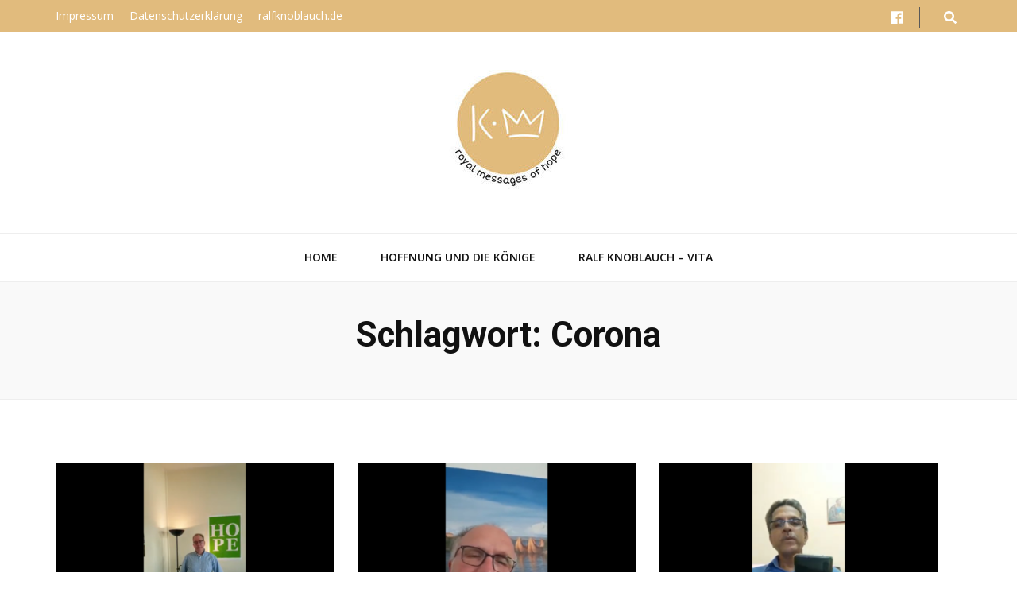

--- FILE ---
content_type: text/html; charset=UTF-8
request_url: https://royalmessagesofhope.de/tag/corona/
body_size: 8355
content:
    <!DOCTYPE html>
    <html lang="de">
    <head itemscope itemtype="http://schema.org/WebSite">

    <meta charset="UTF-8">
    <meta name="viewport" content="width=device-width, initial-scale=1">
    <link rel="profile" href="http://gmpg.org/xfn/11">
    <title>Corona &#8211; royal messages of hope</title>
<link rel='dns-prefetch' href='//fonts.googleapis.com' />
<link rel='dns-prefetch' href='//s.w.org' />
<link rel="alternate" type="application/rss+xml" title="royal messages of hope &raquo; Feed" href="https://royalmessagesofhope.de/feed/" />
<link rel="alternate" type="application/rss+xml" title="royal messages of hope &raquo; Kommentar-Feed" href="https://royalmessagesofhope.de/comments/feed/" />
<link rel="alternate" type="application/rss+xml" title="royal messages of hope &raquo; Schlagwort-Feed zu Corona" href="https://royalmessagesofhope.de/tag/corona/feed/" />
		<script type="text/javascript">
			window._wpemojiSettings = {"baseUrl":"https:\/\/s.w.org\/images\/core\/emoji\/13.0.1\/72x72\/","ext":".png","svgUrl":"https:\/\/s.w.org\/images\/core\/emoji\/13.0.1\/svg\/","svgExt":".svg","source":{"concatemoji":"https:\/\/royalmessagesofhope.de\/wp-includes\/js\/wp-emoji-release.min.js?ver=5.6.16"}};
			!function(e,a,t){var n,r,o,i=a.createElement("canvas"),p=i.getContext&&i.getContext("2d");function s(e,t){var a=String.fromCharCode;p.clearRect(0,0,i.width,i.height),p.fillText(a.apply(this,e),0,0);e=i.toDataURL();return p.clearRect(0,0,i.width,i.height),p.fillText(a.apply(this,t),0,0),e===i.toDataURL()}function c(e){var t=a.createElement("script");t.src=e,t.defer=t.type="text/javascript",a.getElementsByTagName("head")[0].appendChild(t)}for(o=Array("flag","emoji"),t.supports={everything:!0,everythingExceptFlag:!0},r=0;r<o.length;r++)t.supports[o[r]]=function(e){if(!p||!p.fillText)return!1;switch(p.textBaseline="top",p.font="600 32px Arial",e){case"flag":return s([127987,65039,8205,9895,65039],[127987,65039,8203,9895,65039])?!1:!s([55356,56826,55356,56819],[55356,56826,8203,55356,56819])&&!s([55356,57332,56128,56423,56128,56418,56128,56421,56128,56430,56128,56423,56128,56447],[55356,57332,8203,56128,56423,8203,56128,56418,8203,56128,56421,8203,56128,56430,8203,56128,56423,8203,56128,56447]);case"emoji":return!s([55357,56424,8205,55356,57212],[55357,56424,8203,55356,57212])}return!1}(o[r]),t.supports.everything=t.supports.everything&&t.supports[o[r]],"flag"!==o[r]&&(t.supports.everythingExceptFlag=t.supports.everythingExceptFlag&&t.supports[o[r]]);t.supports.everythingExceptFlag=t.supports.everythingExceptFlag&&!t.supports.flag,t.DOMReady=!1,t.readyCallback=function(){t.DOMReady=!0},t.supports.everything||(n=function(){t.readyCallback()},a.addEventListener?(a.addEventListener("DOMContentLoaded",n,!1),e.addEventListener("load",n,!1)):(e.attachEvent("onload",n),a.attachEvent("onreadystatechange",function(){"complete"===a.readyState&&t.readyCallback()})),(n=t.source||{}).concatemoji?c(n.concatemoji):n.wpemoji&&n.twemoji&&(c(n.twemoji),c(n.wpemoji)))}(window,document,window._wpemojiSettings);
		</script>
		<style type="text/css">
img.wp-smiley,
img.emoji {
	display: inline !important;
	border: none !important;
	box-shadow: none !important;
	height: 1em !important;
	width: 1em !important;
	margin: 0 .07em !important;
	vertical-align: -0.1em !important;
	background: none !important;
	padding: 0 !important;
}
</style>
	<link rel='stylesheet' id='wp-block-library-css'  href='https://royalmessagesofhope.de/wp-includes/css/dist/block-library/style.min.css?ver=5.6.16' type='text/css' media='all' />
<link rel='stylesheet' id='blossomthemes-toolkit-css'  href='https://royalmessagesofhope.de/wp-content/plugins/blossomthemes-toolkit/public/css/blossomthemes-toolkit-public.min.css?ver=2.1.6' type='text/css' media='all' />
<link rel='stylesheet' id='animate-css'  href='https://royalmessagesofhope.de/wp-content/themes/blossom-feminine/css/animate.min.css?ver=3.5.2' type='text/css' media='all' />
<link rel='stylesheet' id='blossom-feminine-style-css'  href='https://royalmessagesofhope.de/wp-content/themes/blossom-feminine/style.css?ver=5.6.16' type='text/css' media='all' />
<link rel='stylesheet' id='blossom-diva-css'  href='https://royalmessagesofhope.de/wp-content/themes/blossom-diva/style.css?ver=1.0.5' type='text/css' media='all' />
<link rel='stylesheet' id='owl-carousel-css'  href='https://royalmessagesofhope.de/wp-content/themes/blossom-feminine/css/owl.carousel.min.css?ver=2.2.1' type='text/css' media='all' />
<link rel='stylesheet' id='blossom-feminine-google-fonts-css'  href='https://fonts.googleapis.com/css?family=Open+Sans%3A300%2C300italic%2Cregular%2Citalic%2C600%2C600italic%2C700%2C700italic%2C800%2C800italic%7CRoboto%3A100%2C100italic%2C300%2C300italic%2Cregular%2Citalic%2C500%2C500italic%2C700%2C700italic%2C900%2C900italic%7CRoboto+Condensed%3Aregular' type='text/css' media='all' />
<script type='text/javascript' src='https://royalmessagesofhope.de/wp-includes/js/jquery/jquery.min.js?ver=3.5.1' id='jquery-core-js'></script>
<script type='text/javascript' src='https://royalmessagesofhope.de/wp-includes/js/jquery/jquery-migrate.min.js?ver=3.3.2' id='jquery-migrate-js'></script>
<link rel="https://api.w.org/" href="https://royalmessagesofhope.de/wp-json/" /><link rel="alternate" type="application/json" href="https://royalmessagesofhope.de/wp-json/wp/v2/tags/8" /><link rel="EditURI" type="application/rsd+xml" title="RSD" href="https://royalmessagesofhope.de/xmlrpc.php?rsd" />
<link rel="wlwmanifest" type="application/wlwmanifest+xml" href="https://royalmessagesofhope.de/wp-includes/wlwmanifest.xml" /> 
<meta name="generator" content="WordPress 5.6.16" />
		<!-- Custom Logo: hide header text -->
		<style id="custom-logo-css" type="text/css">
			.site-title, .site-description {
				position: absolute;
				clip: rect(1px, 1px, 1px, 1px);
			}
		</style>
		<style type="text/css">.recentcomments a{display:inline !important;padding:0 !important;margin:0 !important;}</style><link rel="icon" href="https://royalmessagesofhope.de/wp-content/uploads/2020/03/cropped-IMG-20200327-WA0000-32x32.jpg" sizes="32x32" />
<link rel="icon" href="https://royalmessagesofhope.de/wp-content/uploads/2020/03/cropped-IMG-20200327-WA0000-192x192.jpg" sizes="192x192" />
<link rel="apple-touch-icon" href="https://royalmessagesofhope.de/wp-content/uploads/2020/03/cropped-IMG-20200327-WA0000-180x180.jpg" />
<meta name="msapplication-TileImage" content="https://royalmessagesofhope.de/wp-content/uploads/2020/03/cropped-IMG-20200327-WA0000-270x270.jpg" />
<style type='text/css' media='all'>     
    .content-newsletter .blossomthemes-email-newsletter-wrapper.bg-img:after,
    .widget_blossomthemes_email_newsletter_widget .blossomthemes-email-newsletter-wrapper:after{
        background: rgba(225, 187, 125, 0.8);    }
    
    /* primary color */
    a{
    	color: #e1bb7d;
    }
    
    a:hover,
    a:focus{
    	color: #e1bb7d;
    }

    .secondary-nav ul li a:hover,
    .secondary-nav ul li a:focus,
    .secondary-nav ul li:hover > a,
    .secondary-nav ul li:focus > a,
    .secondary-nav .current_page_item > a,
    .secondary-nav .current-menu-item > a,
    .secondary-nav .current_page_ancestor > a,
    .secondary-nav .current-menu-ancestor > a,
    .header-t .social-networks li a:hover,
    .header-t .social-networks li a:focus,
    .main-navigation ul li a:hover,
    .main-navigation ul li a:focus,
    .main-navigation ul li:hover > a,
    .main-navigation ul li:focus > a,
    .main-navigation .current_page_item > a,
    .main-navigation .current-menu-item > a,
    .main-navigation .current_page_ancestor > a,
    .main-navigation .current-menu-ancestor > a,
    .banner .banner-text .title a:hover,
    .banner .banner-text .title a:focus,
    #primary .post .text-holder .entry-header .entry-title a:hover,
    #primary .post .text-holder .entry-header .entry-title a:focus,
    .widget ul li a:hover,
    .widget ul li a:focus,
    .site-footer .widget ul li a:hover,
    .site-footer .widget ul li a:focus,
    #crumbs a:hover,
    #crumbs a:focus,
    .related-post .post .text-holder .cat-links a:hover,
    .related-post .post .text-holder .cat-links a:focus,
    .related-post .post .text-holder .entry-title a:hover,
    .related-post .post .text-holder .entry-title a:focus,
    .comments-area .comment-body .comment-metadata a:hover,
    .comments-area .comment-body .comment-metadata a:focus,
    .search #primary .search-post .text-holder .entry-header .entry-title a:hover,
    .search #primary .search-post .text-holder .entry-header .entry-title a:focus,
    .site-title a:hover,
    .site-title a:focus,
    .widget_bttk_popular_post ul li .entry-header .entry-meta a:hover,
    .widget_bttk_popular_post ul li .entry-header .entry-meta a:focus,
    .widget_bttk_pro_recent_post ul li .entry-header .entry-meta a:hover,
    .widget_bttk_pro_recent_post ul li .entry-header .entry-meta a:focus,
    .widget_bttk_popular_post .style-two li .entry-header .cat-links a,
    .widget_bttk_pro_recent_post .style-two li .entry-header .cat-links a,
    .widget_bttk_popular_post .style-three li .entry-header .cat-links a,
    .widget_bttk_pro_recent_post .style-three li .entry-header .cat-links a,
    .widget_bttk_posts_category_slider_widget .carousel-title .title a:hover,
    .widget_bttk_posts_category_slider_widget .carousel-title .title a:focus,
    .site-footer .widget_bttk_posts_category_slider_widget .carousel-title .title a:hover,
    .site-footer .widget_bttk_posts_category_slider_widget .carousel-title .title a:focus,
    .portfolio-sorting .button:hover,
    .portfolio-sorting .button:focus,
    .portfolio-sorting .button.is-checked,
    .portfolio-item .portfolio-img-title a:hover,
    .portfolio-item .portfolio-img-title a:focus,
    .portfolio-item .portfolio-cat a:hover,
    .portfolio-item .portfolio-cat a:focus,
    .entry-header .portfolio-cat a:hover,
    .entry-header .portfolio-cat a:focus,
    .header-layout-two .header-b .social-networks li a:hover, 
    .header-layout-two .header-b .social-networks li a:focus,
    #primary .post .text-holder .entry-header .cat-links a,
    #primary .post .text-holder .entry-footer .btn-readmore,
    .widget_bttk_popular_post .style-two li .entry-header .cat-links a, .widget_bttk_pro_recent_post .style-two li .entry-header .cat-links a, .widget_bttk_popular_post .style-three li .entry-header .cat-links a, .widget_bttk_pro_recent_post .style-three li .entry-header .cat-links a, .widget_bttk_posts_category_slider_widget .carousel-title .cat-links a{
        color: #e1bb7d;
    }

    .category-section .col:hover .img-holder .text-holder,
    .pagination a{
        border-color: #e1bb7d;
    }

    .category-section .col:hover .img-holder .text-holder span,
    .pagination a:hover,
    .pagination a:focus,
    .widget_calendar caption,
    .widget_calendar table tbody td a,
    .widget_tag_cloud .tagcloud a:hover,
    .widget_tag_cloud .tagcloud a:focus,
    #blossom-top,
    .single #primary .post .entry-footer .tags a:hover,
    .single #primary .post .entry-footer .tags a:focus,
    .error-holder .page-content a:hover,
    .error-holder .page-content a:focus,
    .widget_bttk_author_bio .readmore:hover,
    .widget_bttk_author_bio .readmore:focus,
    .widget_bttk_social_links ul li a:hover,
    .widget_bttk_social_links ul li a:focus,
    .widget_bttk_image_text_widget ul li .btn-readmore:hover,
    .widget_bttk_image_text_widget ul li .btn-readmore:focus,
    .widget_bttk_custom_categories ul li a:hover .post-count,
    .widget_bttk_custom_categories ul li a:hover:focus .post-count,
    .content-instagram ul li .instagram-meta .like,
    .content-instagram ul li .instagram-meta .comment,
    #secondary .widget_blossomtheme_featured_page_widget .text-holder .btn-readmore:hover,
    #secondary .widget_blossomtheme_featured_page_widget .text-holder .btn-readmore:focus,
    #secondary .widget_blossomtheme_companion_cta_widget .btn-cta:hover,
    #secondary .widget_blossomtheme_companion_cta_widget .btn-cta:focus,
    #secondary .widget_bttk_icon_text_widget .text-holder .btn-readmore:hover,
    #secondary .widget_bttk_icon_text_widget .text-holder .btn-readmore:focus,
    .site-footer .widget_blossomtheme_companion_cta_widget .btn-cta:hover,
    .site-footer .widget_blossomtheme_companion_cta_widget .btn-cta:focus,
    .site-footer .widget_blossomtheme_featured_page_widget .text-holder .btn-readmore:hover,
    .site-footer .widget_blossomtheme_featured_page_widget .text-holder .btn-readmore:focus,
    .site-footer .widget_bttk_icon_text_widget .text-holder .btn-readmore:hover,
    .site-footer .widget_bttk_icon_text_widget .text-holder .btn-readmore:focus,
    #primary .post .entry-content .highlight, #primary .page .entry-content .highlight,
    .owl-carousel .owl-nav .owl-prev:hover, 
    .owl-carousel .owl-nav .owl-next:hover, 
    #primary .post .text-holder .entry-header .cat-links a:hover,
    .widget_bttk_author_bio .author-socicons li:hover,
    .widget_bttk_popular_post .style-two li .entry-header .cat-links a:hover, .widget_bttk_pro_recent_post .style-two li .entry-header .cat-links a:hover, .widget_bttk_popular_post .style-three li .entry-header .cat-links a:hover, .widget_bttk_pro_recent_post .style-three li .entry-header .cat-links a:hover, .widget_bttk_posts_category_slider_widget .carousel-title .cat-links a:hover{
        background: #e1bb7d;
    }

    .pagination .current,
    .post-navigation .nav-links .nav-previous a:hover,
    .post-navigation .nav-links .nav-next a:hover,
    .post-navigation .nav-links .nav-previous a:focus,
    .post-navigation .nav-links .nav-next a:focus,
    .banner .banner-text .cat-links a:hover,
    .banner .banner-text .cat-links a:focus{
        background: #e1bb7d;
        border-color: #e1bb7d;
    }

    #primary .post .entry-content blockquote,
    #primary .page .entry-content blockquote{
        border-bottom-color: #e1bb7d;
        border-top-color: #e1bb7d;
    }

    .widget_bttk_author_bio .author-socicons li,
    .widget_bttk_author_bio .author-socicons li:last-child{
         border-color: rgba(225, 187, 125, 0.3);    }

    #primary .post .entry-content .pull-left,
    #primary .page .entry-content .pull-left,
    #primary .post .entry-content .pull-right,
    #primary .page .entry-content .pull-right{border-left-color: #e1bb7d;}

    .error-holder .page-content h2{
        text-shadow: 6px 6px 0 #e1bb7d;
    }

    
    body,
    button,
    input,
    select,
    optgroup,
    textarea{
        font-family : Open Sans;
        font-size   : 16px;
    }

    .banner .banner-text .cat-links a,
    .widget_bttk_author_bio .title-holder,
    .widget_bttk_popular_post ul li .entry-header .entry-title,
    .widget_bttk_pro_recent_post ul li .entry-header .entry-title,
    .widget_bttk_posts_category_slider_widget .carousel-title .title{
        font-family : Open Sans;
    }

    .banner .banner-text .title,
    #primary .sticky .text-holder .entry-header .entry-title,
    #primary .post .text-holder .entry-header .entry-title,
    .author-section .text-holder .title,
    .post-navigation .nav-links .nav-previous .post-title,
    .post-navigation .nav-links .nav-next .post-title,
    .related-post .post .text-holder .entry-title,
    .comments-area .comments-title,
    .comments-area .comment-body .fn,
    .comments-area .comment-reply-title,
    .page-header .page-title,
    #primary .post .entry-content blockquote,
    #primary .page .entry-content blockquote,
    #primary .post .entry-content .pull-left,
    #primary .page .entry-content .pull-left,
    #primary .post .entry-content .pull-right,
    #primary .page .entry-content .pull-right,
    #primary .post .entry-content h1,
    #primary .page .entry-content h1,
    #primary .post .entry-content h2,
    #primary .page .entry-content h2,
    #primary .post .entry-content h3,
    #primary .page .entry-content h3,
    #primary .post .entry-content h4,
    #primary .page .entry-content h4,
    #primary .post .entry-content h5,
    #primary .page .entry-content h5,
    #primary .post .entry-content h6,
    #primary .page .entry-content h6,
    .search #primary .search-post .text-holder .entry-header .entry-title,
    .error-holder .page-content h2,
    .content-newsletter .blossomthemes-email-newsletter-wrapper .text-holder h3,
    .widget_blossomthemes_email_newsletter_widget .blossomthemes-email-newsletter-wrapper .text-holder h3,
    #secondary .widget_bttk_testimonial_widget .text-holder .name,
    #secondary .widget_bttk_description_widget .text-holder .name,
    .site-footer .widget_bttk_description_widget .text-holder .name,
    .site-footer .widget_bttk_testimonial_widget .text-holder .name,
    .portfolio-text-holder .portfolio-img-title,
    .portfolio-holder .entry-header .entry-title,
    .single-blossom-portfolio .post-navigation .nav-previous a,
    .single-blossom-portfolio .post-navigation .nav-next a,
    .related-portfolio-title,
    #primary .post .entry-content blockquote cite, 
    #primary .page .entry-content blockquote cite,
    .content-instagram .insta-title{
        font-family: Roboto;
    }

    .site-title{
        font-size   : 32px;
        font-family : Roboto Condensed;
        font-weight : 400;
        font-style  : normal;
    }
    
               
    </style>
</head>
<meta name="referrer" content="no-referrer">
<body class="archive tag tag-corona tag-8 wp-custom-logo hfeed rightsidebar blog-layout-two" itemscope itemtype="http://schema.org/WebPage">
	
    <div id="page" class="site"><a aria-label="skip to content" class="skip-link" href="#content">Zum Inhalt springen</a>
        <header id="masthead" class="site-header wow fadeIn header-layout-one" data-wow-delay="0.1s" itemscope itemtype="http://schema.org/WPHeader">
                    <div class="header-t">
                <div class="container">                    
                                            <button aria-label="secondary menu toggle button" id="secondary-toggle-button"><i class="fa fa-bars"></i></button>  
                                 
                    <nav id="secondary-navigation" class="secondary-nav" itemscope itemtype="http://schema.org/SiteNavigationElement">
                        <div class="menu-social-container"><ul id="secondary-menu" class="menu"><li id="menu-item-135" class="menu-item menu-item-type-post_type menu-item-object-page menu-item-135"><a href="https://royalmessagesofhope.de/impressum/">Impressum</a></li>
<li id="menu-item-159" class="menu-item menu-item-type-post_type menu-item-object-page menu-item-privacy-policy menu-item-159"><a href="https://royalmessagesofhope.de/datenschutzerklaerung-2/">Datenschutzerklärung</a></li>
<li id="menu-item-164" class="menu-item menu-item-type-custom menu-item-object-custom menu-item-164"><a href="http://ralfknoblauch.de">ralfknoblauch.de</a></li>
</ul></div>                    </nav><!-- #secondary-navigation -->                    
                    <div class="right">
                        <div class="tools">
                            <div class="form-section">
                                <button aria-label="search form toggle button" id="btn-search">
                                    <i class="fas fa-search"></i>
                                </button>
                                <div class="form-holder">
                                    <form role="search" method="get" class="search-form" action="https://royalmessagesofhope.de/">
				<label>
					<span class="screen-reader-text">Suche nach:</span>
					<input type="search" class="search-field" placeholder="Suchen …" value="" name="s" />
				</label>
				<input type="submit" class="search-submit" value="Suchen" />
			</form>                                </div>
                            </div>
                                                
                        </div>                        
                            <ul class="social-networks">
    	            <li><a href="https://www.facebook.com/Royal-messages-of-hope-105694607754715" target="_blank" rel="nofollow"><i class="fab fa-facebook"></i></a></li>    	   
            	</ul>
                            
                    </div>                    
                </div>
            </div><!-- .header-t -->
                <div class="header-m site-branding" >
            <div class="container" itemscope itemtype="http://schema.org/Organization">
                <a href="https://royalmessagesofhope.de/" class="custom-logo-link" rel="home"><img width="150" height="150" src="https://royalmessagesofhope.de/wp-content/uploads/2020/03/cropped-IMG-20200327-WA00002-1-e1585480211941-2.jpg" class="custom-logo" alt="royal messages of hope" srcset="https://royalmessagesofhope.de/wp-content/uploads/2020/03/cropped-IMG-20200327-WA00002-1-e1585480211941-2.jpg 150w, https://royalmessagesofhope.de/wp-content/uploads/2020/03/cropped-IMG-20200327-WA00002-1-e1585480211941-2-60x60.jpg 60w" sizes="(max-width: 150px) 100vw, 150px" /></a>                    <p class="site-title" itemprop="name"><a href="https://royalmessagesofhope.de/" rel="home" itemprop="url">royal messages of hope</a></p>
                                    <p class="site-description" itemprop="description">messages of the Kings from all over the world</p>
                            </div>
        </div><!-- .header-m -->
        
        <div class="header-b">
            <div class="container">
                <button aria-label="primary menu toggle button" id="primary-toggle-button"><i class="fa fa-bars"></i>Navigation</button>
                <nav id="site-navigation" class="main-navigation" itemscope itemtype="http://schema.org/SiteNavigationElement">
                    <div class="menu-menu1-container"><ul id="primary-menu" class="menu"><li id="menu-item-32" class="menu-item menu-item-type-custom menu-item-object-custom menu-item-home menu-item-32"><a href="http://royalmessagesofhope.de">Home</a></li>
<li id="menu-item-54" class="menu-item menu-item-type-post_type menu-item-object-page menu-item-54"><a href="https://royalmessagesofhope.de/die-botschaften-und-corona/">Hoffnung und die Könige</a></li>
<li id="menu-item-144" class="menu-item menu-item-type-post_type menu-item-object-page menu-item-144"><a href="https://royalmessagesofhope.de/ralf-knoblauch-vita/">Ralf Knoblauch &#8211; Vita</a></li>
</ul></div>                </nav><!-- #site-navigation -->
                            </div>
        </div><!-- .header-b -->
        
    </header><!-- #masthead -->
        <div class="top-bar">
		<div class="container">
			    <header class="page-header">
    <h1 class="page-title">Schlagwort: <span>Corona</span></h1>    </header><!-- .page-header -->
    		</div>
	</div>
        <div class="container main-content">
                <div id="content" class="site-content">
            <div class="row">
    
	<div id="primary" class="content-area">
		<main id="main" class="site-main">

		            
            <div class="row">
            
<article id="post-1080" class="post-1080 post type-post status-publish format-standard has-post-thumbnail hentry category-royalmessages tag-bonn tag-botschaft tag-corona tag-corvid19 tag-covid-19 tag-hoffnung tag-hope tag-kings tag-koenige tag-kunst tag-messages tag-of tag-royal tag-sars-cov-2 tag-unterstuetzung tag-waeser tag-weltweit" itemscope itemtype="https://schema.org/Blog">
	
    <a href="https://royalmessagesofhope.de/2020/06/09/ralf-waeser-bonn/" class="post-thumbnail"><img width="450" height="300" src="https://royalmessagesofhope.de/wp-content/uploads/2020/06/Bild-264-Ralf-Waeser-450x300.png" class="attachment-blossom-feminine-cat size-blossom-feminine-cat wp-post-image" alt="" loading="lazy" /></a>    
    <div class="text-holder">        
            <header class="entry-header">
    <div class="top"><span class="cat-links" itemprop="about"><a href="https://royalmessagesofhope.de/category/royalmessages/" rel="category tag">Royal Messages</a></span></div><h2 class="entry-title" itemprop="headline"><a href="https://royalmessagesofhope.de/2020/06/09/ralf-waeser-bonn/" rel="bookmark">Ralf Waeser (Bonn)</a></h2><div class="entry-meta"><span class="byline" itemprop="author" itemscope itemtype="https://schema.org/Person"> von <span class="author vcard" itemprop="name"><a class="url fn n" href="https://royalmessagesofhope.de/author/ralf-knoblauch/">Ralf Knoblauch</a></span></span><span class="posted-on"><span class="text-on"> ein </span><a href="https://royalmessagesofhope.de/2020/06/09/ralf-waeser-bonn/" rel="bookmark"><time class="entry-date published" datetime="2020-06-09T18:31:45+02:00" itemprop="datePublished">9. Juni 2020</time><time class="updated" datetime="2020-06-09T18:31:47+02:00" itemprop="dateModified">9. Juni 2020</time></a></span><span class="comments"><i class="fa fa-comment"></i><a href="https://royalmessagesofhope.de/2020/06/09/ralf-waeser-bonn/#respond">Hinterlasse einen Kommentar<span class="screen-reader-text"> zu Ralf Waeser (Bonn)</span></a></span></div><!-- .entry-meta -->	</header><!-- .entry-header home-->
        
    <div class="entry-content" itemprop="text">
		<p>Die Königsskulpturen verfolgen eine bestimmte Intention: Sie tragen das Thema &hellip; </p>
	</div><!-- .entry-content -->      
        <footer class="entry-footer">
        </footer><!-- .entry-footer home-->
        </div><!-- .text-holder -->
    
</article><!-- #post-1080 -->
<article id="post-898" class="post-898 post type-post status-publish format-standard has-post-thumbnail hentry category-royalmessages tag-botschaft tag-corona tag-corvid19 tag-covid-19 tag-dittscheidt tag-essen tag-hoffnung tag-hope tag-kings tag-knoblauch tag-koenige tag-kunst tag-messages tag-of tag-ralf-knoblach tag-royal tag-sars-cov-2 tag-unterstuetzung tag-weltweit" itemscope itemtype="https://schema.org/Blog">
	
    <a href="https://royalmessagesofhope.de/2020/04/26/dr-gerhard-dittscheidt-essen/" class="post-thumbnail"><img width="450" height="300" src="https://royalmessagesofhope.de/wp-content/uploads/2020/04/Bild-209-Dr.-Gerhard-Dittscheidt-450x300.png" class="attachment-blossom-feminine-cat size-blossom-feminine-cat wp-post-image" alt="" loading="lazy" /></a>    
    <div class="text-holder">        
            <header class="entry-header">
    <div class="top"><span class="cat-links" itemprop="about"><a href="https://royalmessagesofhope.de/category/royalmessages/" rel="category tag">Royal Messages</a></span></div><h2 class="entry-title" itemprop="headline"><a href="https://royalmessagesofhope.de/2020/04/26/dr-gerhard-dittscheidt-essen/" rel="bookmark">Dr. Gerhard Dittscheidt (Essen)</a></h2><div class="entry-meta"><span class="byline" itemprop="author" itemscope itemtype="https://schema.org/Person"> von <span class="author vcard" itemprop="name"><a class="url fn n" href="https://royalmessagesofhope.de/author/ralf-knoblauch/">Ralf Knoblauch</a></span></span><span class="posted-on"><span class="text-on"> ein </span><a href="https://royalmessagesofhope.de/2020/04/26/dr-gerhard-dittscheidt-essen/" rel="bookmark"><time class="entry-date published" datetime="2020-04-26T17:33:23+02:00" itemprop="datePublished">26. April 2020</time><time class="updated" datetime="2020-04-26T17:33:25+02:00" itemprop="dateModified">26. April 2020</time></a></span><span class="comments"><i class="fa fa-comment"></i><a href="https://royalmessagesofhope.de/2020/04/26/dr-gerhard-dittscheidt-essen/#respond">Hinterlasse einen Kommentar<span class="screen-reader-text"> zu Dr. Gerhard Dittscheidt (Essen)</span></a></span></div><!-- .entry-meta -->	</header><!-- .entry-header home-->
        
    <div class="entry-content" itemprop="text">
		<p>Die Königsskulpturen verfolgen eine bestimmte Intention: Sie tragen das Thema &hellip; </p>
	</div><!-- .entry-content -->      
        <footer class="entry-footer">
        </footer><!-- .entry-footer home-->
        </div><!-- .text-holder -->
    
</article><!-- #post-898 -->
<article id="post-895" class="post-895 post type-post status-publish format-standard has-post-thumbnail hentry category-royalmessages tag-abu-dhabi tag-botschaft tag-corona tag-corvid19 tag-covid-19 tag-hoffnung tag-hope tag-kings tag-knoblauch tag-koenige tag-kunst tag-messages tag-of tag-ralf-knoblach tag-royal tag-sars-cov-2 tag-souza tag-unterstuetzung tag-weltweit" itemscope itemtype="https://schema.org/Blog">
	
    <a href="https://royalmessagesofhope.de/2020/04/26/perviz-de-souza-abu-dhabi/" class="post-thumbnail"><img width="450" height="300" src="https://royalmessagesofhope.de/wp-content/uploads/2020/04/Bild-208-Perviz-de-Souza-450x300.png" class="attachment-blossom-feminine-cat size-blossom-feminine-cat wp-post-image" alt="" loading="lazy" /></a>    
    <div class="text-holder">        
            <header class="entry-header">
    <div class="top"><span class="cat-links" itemprop="about"><a href="https://royalmessagesofhope.de/category/royalmessages/" rel="category tag">Royal Messages</a></span></div><h2 class="entry-title" itemprop="headline"><a href="https://royalmessagesofhope.de/2020/04/26/perviz-de-souza-abu-dhabi/" rel="bookmark">Perviz de Souza (Abu Dhabi)</a></h2><div class="entry-meta"><span class="byline" itemprop="author" itemscope itemtype="https://schema.org/Person"> von <span class="author vcard" itemprop="name"><a class="url fn n" href="https://royalmessagesofhope.de/author/ralf-knoblauch/">Ralf Knoblauch</a></span></span><span class="posted-on"><span class="text-on"> ein </span><a href="https://royalmessagesofhope.de/2020/04/26/perviz-de-souza-abu-dhabi/" rel="bookmark"><time class="entry-date published" datetime="2020-04-26T17:32:01+02:00" itemprop="datePublished">26. April 2020</time><time class="updated" datetime="2020-04-26T17:32:03+02:00" itemprop="dateModified">26. April 2020</time></a></span><span class="comments"><i class="fa fa-comment"></i><a href="https://royalmessagesofhope.de/2020/04/26/perviz-de-souza-abu-dhabi/#respond">Hinterlasse einen Kommentar<span class="screen-reader-text"> zu Perviz de Souza (Abu Dhabi)</span></a></span></div><!-- .entry-meta -->	</header><!-- .entry-header home-->
        
    <div class="entry-content" itemprop="text">
		<p>Die Königsskulpturen verfolgen eine bestimmte Intention: Sie tragen das Thema &hellip; </p>
	</div><!-- .entry-content -->      
        <footer class="entry-footer">
        </footer><!-- .entry-footer home-->
        </div><!-- .text-holder -->
    
</article><!-- #post-895 -->
<article id="post-892" class="post-892 post type-post status-publish format-standard has-post-thumbnail hentry category-royalmessages tag-botschaft tag-corona tag-corvid19 tag-covid-19 tag-gotzheim tag-hoffnung tag-hope tag-kings tag-knoblauch tag-koenige tag-kunst tag-messages tag-of tag-ralf-knoblach tag-royal tag-sars-cov-2 tag-unterstuetzung tag-weltweit tag-wuppertal" itemscope itemtype="https://schema.org/Blog">
	
    <a href="https://royalmessagesofhope.de/2020/04/26/angela-gotzheim-wuppertal-5/" class="post-thumbnail"><img width="450" height="300" src="https://royalmessagesofhope.de/wp-content/uploads/2020/04/Bild-207-Angela-Gotzheim-450x300.png" class="attachment-blossom-feminine-cat size-blossom-feminine-cat wp-post-image" alt="" loading="lazy" /></a>    
    <div class="text-holder">        
            <header class="entry-header">
    <div class="top"><span class="cat-links" itemprop="about"><a href="https://royalmessagesofhope.de/category/royalmessages/" rel="category tag">Royal Messages</a></span></div><h2 class="entry-title" itemprop="headline"><a href="https://royalmessagesofhope.de/2020/04/26/angela-gotzheim-wuppertal-5/" rel="bookmark">Angela Gotzheim (Wuppertal)</a></h2><div class="entry-meta"><span class="byline" itemprop="author" itemscope itemtype="https://schema.org/Person"> von <span class="author vcard" itemprop="name"><a class="url fn n" href="https://royalmessagesofhope.de/author/ralf-knoblauch/">Ralf Knoblauch</a></span></span><span class="posted-on"><span class="text-on"> ein </span><a href="https://royalmessagesofhope.de/2020/04/26/angela-gotzheim-wuppertal-5/" rel="bookmark"><time class="entry-date published" datetime="2020-04-26T17:29:53+02:00" itemprop="datePublished">26. April 2020</time><time class="updated" datetime="2020-04-26T17:29:55+02:00" itemprop="dateModified">26. April 2020</time></a></span><span class="comments"><i class="fa fa-comment"></i><a href="https://royalmessagesofhope.de/2020/04/26/angela-gotzheim-wuppertal-5/#respond">Hinterlasse einen Kommentar<span class="screen-reader-text"> zu Angela Gotzheim (Wuppertal)</span></a></span></div><!-- .entry-meta -->	</header><!-- .entry-header home-->
        
    <div class="entry-content" itemprop="text">
		<p>Die Königsskulpturen verfolgen eine bestimmte Intention: Sie tragen das Thema &hellip; </p>
	</div><!-- .entry-content -->      
        <footer class="entry-footer">
        </footer><!-- .entry-footer home-->
        </div><!-- .text-holder -->
    
</article><!-- #post-892 -->
<article id="post-889" class="post-889 post type-post status-publish format-standard has-post-thumbnail hentry category-royalmessages tag-bochum tag-boenig tag-botschaft tag-corona tag-corvid19 tag-covid-19 tag-hoffnung tag-hope tag-kings tag-knoblauch tag-koenige tag-kunst tag-messages tag-of tag-ralf-knoblach tag-royal tag-sars-cov-2 tag-unterstuetzung tag-weltweit" itemscope itemtype="https://schema.org/Blog">
	
    <a href="https://royalmessagesofhope.de/2020/04/26/berthold-boenig-bochum/" class="post-thumbnail"><img width="450" height="300" src="https://royalmessagesofhope.de/wp-content/uploads/2020/04/Bild-206-Berthold-Boenig-450x300.png" class="attachment-blossom-feminine-cat size-blossom-feminine-cat wp-post-image" alt="" loading="lazy" /></a>    
    <div class="text-holder">        
            <header class="entry-header">
    <div class="top"><span class="cat-links" itemprop="about"><a href="https://royalmessagesofhope.de/category/royalmessages/" rel="category tag">Royal Messages</a></span></div><h2 class="entry-title" itemprop="headline"><a href="https://royalmessagesofhope.de/2020/04/26/berthold-boenig-bochum/" rel="bookmark">Berthold Boenig (Mülheim an der Ruhr)</a></h2><div class="entry-meta"><span class="byline" itemprop="author" itemscope itemtype="https://schema.org/Person"> von <span class="author vcard" itemprop="name"><a class="url fn n" href="https://royalmessagesofhope.de/author/ralf-knoblauch/">Ralf Knoblauch</a></span></span><span class="posted-on"><span class="text-on"> ein </span><a href="https://royalmessagesofhope.de/2020/04/26/berthold-boenig-bochum/" rel="bookmark"><time class="entry-date published" datetime="2020-04-26T17:28:41+02:00" itemprop="datePublished">26. April 2020</time><time class="updated" datetime="2020-05-02T20:32:23+02:00" itemprop="dateModified">2. Mai 2020</time></a></span><span class="comments"><i class="fa fa-comment"></i><a href="https://royalmessagesofhope.de/2020/04/26/berthold-boenig-bochum/#respond">Hinterlasse einen Kommentar<span class="screen-reader-text"> zu Berthold Boenig (Mülheim an der Ruhr)</span></a></span></div><!-- .entry-meta -->	</header><!-- .entry-header home-->
        
    <div class="entry-content" itemprop="text">
		<p>Die Königsskulpturen verfolgen eine bestimmte Intention: Sie tragen das Thema &hellip; </p>
	</div><!-- .entry-content -->      
        <footer class="entry-footer">
        </footer><!-- .entry-footer home-->
        </div><!-- .text-holder -->
    
</article><!-- #post-889 -->
<article id="post-886" class="post-886 post type-post status-publish format-standard has-post-thumbnail hentry category-royalmessages tag-bonn tag-botschaft tag-corona tag-corvid19 tag-covid-19 tag-hoffnung tag-hope tag-kings tag-knoblauch tag-koenige tag-kunst tag-messages tag-of tag-pruefer tag-ralf-knoblach tag-royal tag-sars-cov-2 tag-unterstuetzung tag-weltweit" itemscope itemtype="https://schema.org/Blog">
	
    <a href="https://royalmessagesofhope.de/2020/04/26/sandra-pruefer-bonn-2/" class="post-thumbnail"><img width="450" height="300" src="https://royalmessagesofhope.de/wp-content/uploads/2020/04/Bild-205-Sandra-Prüfer-450x300.png" class="attachment-blossom-feminine-cat size-blossom-feminine-cat wp-post-image" alt="" loading="lazy" /></a>    
    <div class="text-holder">        
            <header class="entry-header">
    <div class="top"><span class="cat-links" itemprop="about"><a href="https://royalmessagesofhope.de/category/royalmessages/" rel="category tag">Royal Messages</a></span></div><h2 class="entry-title" itemprop="headline"><a href="https://royalmessagesofhope.de/2020/04/26/sandra-pruefer-bonn-2/" rel="bookmark">Sandra Prüfer (Bonn)</a></h2><div class="entry-meta"><span class="byline" itemprop="author" itemscope itemtype="https://schema.org/Person"> von <span class="author vcard" itemprop="name"><a class="url fn n" href="https://royalmessagesofhope.de/author/ralf-knoblauch/">Ralf Knoblauch</a></span></span><span class="posted-on"><span class="text-on"> ein </span><a href="https://royalmessagesofhope.de/2020/04/26/sandra-pruefer-bonn-2/" rel="bookmark"><time class="entry-date published" datetime="2020-04-26T17:27:12+02:00" itemprop="datePublished">26. April 2020</time><time class="updated" datetime="2020-04-26T17:27:13+02:00" itemprop="dateModified">26. April 2020</time></a></span><span class="comments"><i class="fa fa-comment"></i><a href="https://royalmessagesofhope.de/2020/04/26/sandra-pruefer-bonn-2/#respond">Hinterlasse einen Kommentar<span class="screen-reader-text"> zu Sandra Prüfer (Bonn)</span></a></span></div><!-- .entry-meta -->	</header><!-- .entry-header home-->
        
    <div class="entry-content" itemprop="text">
		<p>Die Königsskulpturen verfolgen eine bestimmte Intention: Sie tragen das Thema &hellip; </p>
	</div><!-- .entry-content -->      
        <footer class="entry-footer">
        </footer><!-- .entry-footer home-->
        </div><!-- .text-holder -->
    
</article><!-- #post-886 -->
<article id="post-883" class="post-883 post type-post status-publish format-standard has-post-thumbnail hentry category-royalmessages tag-botschaft tag-corona tag-corvid19 tag-covid-19 tag-hoffnung tag-hope tag-kings tag-knoblauch tag-koenige tag-kunst tag-messages tag-neuss tag-of tag-ralf-knoblach tag-royal tag-sars-cov-2 tag-unterstuetzung tag-weltweit tag-winkels" itemscope itemtype="https://schema.org/Blog">
	
    <a href="https://royalmessagesofhope.de/2020/04/26/thorsten-u-thekla-winkels-neuss/" class="post-thumbnail"><img width="450" height="300" src="https://royalmessagesofhope.de/wp-content/uploads/2020/04/Bild-204-Thorsen-und-Thekla-winkels-450x300.png" class="attachment-blossom-feminine-cat size-blossom-feminine-cat wp-post-image" alt="" loading="lazy" /></a>    
    <div class="text-holder">        
            <header class="entry-header">
    <div class="top"><span class="cat-links" itemprop="about"><a href="https://royalmessagesofhope.de/category/royalmessages/" rel="category tag">Royal Messages</a></span></div><h2 class="entry-title" itemprop="headline"><a href="https://royalmessagesofhope.de/2020/04/26/thorsten-u-thekla-winkels-neuss/" rel="bookmark">Thorsten u. Thekla Winkels (Neuss)</a></h2><div class="entry-meta"><span class="byline" itemprop="author" itemscope itemtype="https://schema.org/Person"> von <span class="author vcard" itemprop="name"><a class="url fn n" href="https://royalmessagesofhope.de/author/ralf-knoblauch/">Ralf Knoblauch</a></span></span><span class="posted-on"><span class="text-on"> ein </span><a href="https://royalmessagesofhope.de/2020/04/26/thorsten-u-thekla-winkels-neuss/" rel="bookmark"><time class="entry-date published" datetime="2020-04-26T17:25:39+02:00" itemprop="datePublished">26. April 2020</time><time class="updated" datetime="2020-04-26T17:25:41+02:00" itemprop="dateModified">26. April 2020</time></a></span><span class="comments"><i class="fa fa-comment"></i><a href="https://royalmessagesofhope.de/2020/04/26/thorsten-u-thekla-winkels-neuss/#respond">Hinterlasse einen Kommentar<span class="screen-reader-text"> zu Thorsten u. Thekla Winkels (Neuss)</span></a></span></div><!-- .entry-meta -->	</header><!-- .entry-header home-->
        
    <div class="entry-content" itemprop="text">
		<p>Die Königsskulpturen verfolgen eine bestimmte Intention: Sie tragen das Thema &hellip; </p>
	</div><!-- .entry-content -->      
        <footer class="entry-footer">
        </footer><!-- .entry-footer home-->
        </div><!-- .text-holder -->
    
</article><!-- #post-883 -->
<article id="post-880" class="post-880 post type-post status-publish format-standard has-post-thumbnail hentry category-royalmessages tag-botschaft tag-corona tag-corvid19 tag-covid-19 tag-gru tag-hoffnung tag-hope tag-kings tag-knoblauch tag-koenige tag-kunst tag-mersch tag-messages tag-of tag-ralf-knoblach tag-royal tag-sars-cov-2 tag-unterstuetzung tag-weltweit" itemscope itemtype="https://schema.org/Blog">
	
    <a href="https://royalmessagesofhope.de/2020/04/26/elke-gru-mersch-luxemburg/" class="post-thumbnail"><img width="450" height="300" src="https://royalmessagesofhope.de/wp-content/uploads/2020/04/Bild-203-Elke-Gru-450x300.png" class="attachment-blossom-feminine-cat size-blossom-feminine-cat wp-post-image" alt="" loading="lazy" /></a>    
    <div class="text-holder">        
            <header class="entry-header">
    <div class="top"><span class="cat-links" itemprop="about"><a href="https://royalmessagesofhope.de/category/royalmessages/" rel="category tag">Royal Messages</a></span></div><h2 class="entry-title" itemprop="headline"><a href="https://royalmessagesofhope.de/2020/04/26/elke-gru-mersch-luxemburg/" rel="bookmark">Elke Gru (Mersch / Luxemburg)</a></h2><div class="entry-meta"><span class="byline" itemprop="author" itemscope itemtype="https://schema.org/Person"> von <span class="author vcard" itemprop="name"><a class="url fn n" href="https://royalmessagesofhope.de/author/ralf-knoblauch/">Ralf Knoblauch</a></span></span><span class="posted-on"><span class="text-on"> ein </span><a href="https://royalmessagesofhope.de/2020/04/26/elke-gru-mersch-luxemburg/" rel="bookmark"><time class="entry-date published" datetime="2020-04-26T17:24:03+02:00" itemprop="datePublished">26. April 2020</time><time class="updated" datetime="2020-04-26T17:24:05+02:00" itemprop="dateModified">26. April 2020</time></a></span><span class="comments"><i class="fa fa-comment"></i><a href="https://royalmessagesofhope.de/2020/04/26/elke-gru-mersch-luxemburg/#respond">Hinterlasse einen Kommentar<span class="screen-reader-text"> zu Elke Gru (Mersch / Luxemburg)</span></a></span></div><!-- .entry-meta -->	</header><!-- .entry-header home-->
        
    <div class="entry-content" itemprop="text">
		<p>Die Königsskulpturen verfolgen eine bestimmte Intention: Sie tragen das Thema &hellip; </p>
	</div><!-- .entry-content -->      
        <footer class="entry-footer">
        </footer><!-- .entry-footer home-->
        </div><!-- .text-holder -->
    
</article><!-- #post-880 -->
<article id="post-877" class="post-877 post type-post status-publish format-standard has-post-thumbnail hentry category-royalmessages tag-bonn tag-botschaft tag-corona tag-corvid19 tag-covid-19 tag-dechant tag-hoffnung tag-hope tag-kings tag-knoblauch tag-koenige tag-kunst tag-messages tag-of tag-ralf-knoblach tag-royal tag-sars-cov-2 tag-unterstuetzung tag-weltweit" itemscope itemtype="https://schema.org/Blog">
	
    <a href="https://royalmessagesofhope.de/2020/04/26/dr-hermann-dechant-bonn/" class="post-thumbnail"><img width="450" height="300" src="https://royalmessagesofhope.de/wp-content/uploads/2020/04/Bild-202-Dr.-Hermann-Dechant-450x300.png" class="attachment-blossom-feminine-cat size-blossom-feminine-cat wp-post-image" alt="" loading="lazy" /></a>    
    <div class="text-holder">        
            <header class="entry-header">
    <div class="top"><span class="cat-links" itemprop="about"><a href="https://royalmessagesofhope.de/category/royalmessages/" rel="category tag">Royal Messages</a></span></div><h2 class="entry-title" itemprop="headline"><a href="https://royalmessagesofhope.de/2020/04/26/dr-hermann-dechant-bonn/" rel="bookmark">Dr. Hermann Dechant (Bonn)</a></h2><div class="entry-meta"><span class="byline" itemprop="author" itemscope itemtype="https://schema.org/Person"> von <span class="author vcard" itemprop="name"><a class="url fn n" href="https://royalmessagesofhope.de/author/ralf-knoblauch/">Ralf Knoblauch</a></span></span><span class="posted-on"><span class="text-on"> ein </span><a href="https://royalmessagesofhope.de/2020/04/26/dr-hermann-dechant-bonn/" rel="bookmark"><time class="entry-date published" datetime="2020-04-26T17:22:25+02:00" itemprop="datePublished">26. April 2020</time><time class="updated" datetime="2020-04-26T17:22:26+02:00" itemprop="dateModified">26. April 2020</time></a></span><span class="comments"><i class="fa fa-comment"></i><a href="https://royalmessagesofhope.de/2020/04/26/dr-hermann-dechant-bonn/#respond">Hinterlasse einen Kommentar<span class="screen-reader-text"> zu Dr. Hermann Dechant (Bonn)</span></a></span></div><!-- .entry-meta -->	</header><!-- .entry-header home-->
        
    <div class="entry-content" itemprop="text">
		<p>Die Königsskulpturen verfolgen eine bestimmte Intention: Sie tragen das Thema &hellip; </p>
	</div><!-- .entry-content -->      
        <footer class="entry-footer">
        </footer><!-- .entry-footer home-->
        </div><!-- .text-holder -->
    
</article><!-- #post-877 -->
<article id="post-872" class="post-872 post type-post status-publish format-standard has-post-thumbnail hentry category-royalmessages tag-botschaft tag-corona tag-corvid19 tag-covid-19 tag-essen tag-hoffnung tag-hope tag-joexen tag-kings tag-knoblauch tag-koenige tag-kunst tag-messages tag-of tag-ralf-knoblach tag-royal tag-sars-cov-2 tag-unterstuetzung tag-weltweit" itemscope itemtype="https://schema.org/Blog">
	
    <a href="https://royalmessagesofhope.de/2020/04/19/astrid-joexen-essen/" class="post-thumbnail"><img width="450" height="300" src="https://royalmessagesofhope.de/wp-content/uploads/2020/04/Bild-201-Astrid-Jöxen-450x300.png" class="attachment-blossom-feminine-cat size-blossom-feminine-cat wp-post-image" alt="" loading="lazy" /></a>    
    <div class="text-holder">        
            <header class="entry-header">
    <div class="top"><span class="cat-links" itemprop="about"><a href="https://royalmessagesofhope.de/category/royalmessages/" rel="category tag">Royal Messages</a></span></div><h2 class="entry-title" itemprop="headline"><a href="https://royalmessagesofhope.de/2020/04/19/astrid-joexen-essen/" rel="bookmark">Astrid Jöxen (Essen)</a></h2><div class="entry-meta"><span class="byline" itemprop="author" itemscope itemtype="https://schema.org/Person"> von <span class="author vcard" itemprop="name"><a class="url fn n" href="https://royalmessagesofhope.de/author/ralf-knoblauch/">Ralf Knoblauch</a></span></span><span class="posted-on"><span class="text-on"> ein </span><a href="https://royalmessagesofhope.de/2020/04/19/astrid-joexen-essen/" rel="bookmark"><time class="entry-date published" datetime="2020-04-19T19:44:37+02:00" itemprop="datePublished">19. April 2020</time><time class="updated" datetime="2020-04-19T19:44:38+02:00" itemprop="dateModified">19. April 2020</time></a></span><span class="comments"><i class="fa fa-comment"></i><a href="https://royalmessagesofhope.de/2020/04/19/astrid-joexen-essen/#respond">Hinterlasse einen Kommentar<span class="screen-reader-text"> zu Astrid Jöxen (Essen)</span></a></span></div><!-- .entry-meta -->	</header><!-- .entry-header home-->
        
    <div class="entry-content" itemprop="text">
		<p>Die Königsskulpturen verfolgen eine bestimmte Intention: Sie tragen das Thema &hellip; </p>
	</div><!-- .entry-content -->      
        <footer class="entry-footer">
        </footer><!-- .entry-footer home-->
        </div><!-- .text-holder -->
    
</article><!-- #post-872 -->            </div>
            
            
	<nav class="navigation pagination" role="navigation" aria-label="Beiträge">
		<h2 class="screen-reader-text">Beitragsnavigation</h2>
		<div class="nav-links"><span aria-current="page" class="page-numbers current"><span class="meta-nav screen-reader-text">Seite </span>1</span>
<a class="page-numbers" href="https://royalmessagesofhope.de/tag/corona/page/2/"><span class="meta-nav screen-reader-text">Seite </span>2</a>
<span class="page-numbers dots">&hellip;</span>
<a class="page-numbers" href="https://royalmessagesofhope.de/tag/corona/page/21/"><span class="meta-nav screen-reader-text">Seite </span>21</a>
<a class="next page-numbers" href="https://royalmessagesofhope.de/tag/corona/page/2/"><i class="fa fa-angle-right"></i></a></div>
	</nav>
		</main><!-- #main -->
	</div><!-- #primary -->

            </div><!-- .row/not-found -->
        </div><!-- #content -->
    </div><!-- .container/.main-content -->
        <footer id="colophon" class="site-footer" itemscope itemtype="http://schema.org/WPFooter">
    
    <div class="footer-t">
		<div class="container">
			<div class="row column-3">
                            <div class="col">
                   
		<section id="recent-posts-3" class="widget widget_recent_entries">
		<h2 class="widget-title" itemprop="name">Neueste Beiträge</h2>
		<ul>
											<li>
					<a href="https://royalmessagesofhope.de/2021/03/14/winfried-rottenecker-bochum/">Winfried Rottenecker (Bochum)</a>
									</li>
											<li>
					<a href="https://royalmessagesofhope.de/2021/03/14/regina-wiede-rheinbach/">Regina Wiede (Rheinbach)</a>
									</li>
											<li>
					<a href="https://royalmessagesofhope.de/2021/03/14/elmar-micus-dortmund/">Elmar Micus (Dortmund)</a>
									</li>
											<li>
					<a href="https://royalmessagesofhope.de/2021/03/14/bruni-werner-trier-2/">Bruni Werner (Trier)</a>
									</li>
											<li>
					<a href="https://royalmessagesofhope.de/2021/03/14/ursula-ruh-monheim-am-rhein/">Ursula Ruh (Monheim am Rhein)</a>
									</li>
					</ul>

		</section> 
                </div>
                            <div class="col">
                   <section id="nav_menu-2" class="widget widget_nav_menu"><h2 class="widget-title" itemprop="name">Menu</h2><div class="menu-menu1-container"><ul id="menu-menu1" class="menu"><li class="menu-item menu-item-type-custom menu-item-object-custom menu-item-home menu-item-32"><a href="http://royalmessagesofhope.de">Home</a></li>
<li class="menu-item menu-item-type-post_type menu-item-object-page menu-item-54"><a href="https://royalmessagesofhope.de/die-botschaften-und-corona/">Hoffnung und die Könige</a></li>
<li class="menu-item menu-item-type-post_type menu-item-object-page menu-item-144"><a href="https://royalmessagesofhope.de/ralf-knoblauch-vita/">Ralf Knoblauch &#8211; Vita</a></li>
</ul></div></section> 
                </div>
                            <div class="col">
                   <section id="nav_menu-5" class="widget widget_nav_menu"><div class="menu-social-container"><ul id="menu-social" class="menu"><li class="menu-item menu-item-type-post_type menu-item-object-page menu-item-135"><a href="https://royalmessagesofhope.de/impressum/">Impressum</a></li>
<li class="menu-item menu-item-type-post_type menu-item-object-page menu-item-privacy-policy menu-item-159"><a href="https://royalmessagesofhope.de/datenschutzerklaerung-2/">Datenschutzerklärung</a></li>
<li class="menu-item menu-item-type-custom menu-item-object-custom menu-item-164"><a href="http://ralfknoblauch.de">ralfknoblauch.de</a></li>
</ul></div></section> 
                </div>
                        </div>
		</div>
	</div>
        <div class="site-info">
        <div class="container">
            <span class="copyright">2026 Copyright  <a href="https://royalmessagesofhope.de/">royal messages of hope</a>. </span>Blossom Diva | Entwickelt von<a href="https://blossomthemes.com/" rel="nofollow" target="_blank"> Blossom Themes</a>. Bereitgestellt von <a href="https://wordpress.org/" target="_blank">WordPress</a>.<a class="privacy-policy-link" href="https://royalmessagesofhope.de/datenschutzerklaerung-2/">Datenschutzerklärung</a>                    
        </div>
    </div>
        </footer><!-- #colophon -->
        <button aria-label="go to top button" id="blossom-top">
		<span><i class="fa fa-angle-up"></i>OBEN</span>
	</button>
        </div><!-- #page -->
    <script type='text/javascript' src='https://royalmessagesofhope.de/wp-content/plugins/blossomthemes-toolkit/public/js/isotope.pkgd.min.js?ver=3.0.5' id='isotope-pkgd-js'></script>
<script type='text/javascript' src='https://royalmessagesofhope.de/wp-includes/js/imagesloaded.min.js?ver=4.1.4' id='imagesloaded-js'></script>
<script type='text/javascript' src='https://royalmessagesofhope.de/wp-includes/js/masonry.min.js?ver=4.2.2' id='masonry-js'></script>
<script type='text/javascript' src='https://royalmessagesofhope.de/wp-content/plugins/blossomthemes-toolkit/public/js/blossomthemes-toolkit-public.min.js?ver=2.1.6' id='blossomthemes-toolkit-js'></script>
<script type='text/javascript' src='https://royalmessagesofhope.de/wp-content/plugins/blossomthemes-toolkit/public/js/fontawesome/all.min.js?ver=5.6.3' id='all-js'></script>
<script type='text/javascript' src='https://royalmessagesofhope.de/wp-content/plugins/blossomthemes-toolkit/public/js/fontawesome/v4-shims.min.js?ver=5.6.3' id='v4-shims-js'></script>
<script type='text/javascript' id='blossom-diva-js-extra'>
/* <![CDATA[ */
var blossom_diva_data = {"rtl":"","animation":"","auto":"1"};
/* ]]> */
</script>
<script type='text/javascript' src='https://royalmessagesofhope.de/wp-content/themes/blossom-diva/js/custom.js?ver=1.0.5' id='blossom-diva-js'></script>
<script type='text/javascript' src='https://royalmessagesofhope.de/wp-content/themes/blossom-feminine/js/sticky-kit.min.js?ver=1.1.3' id='sticky-kit-js'></script>
<script type='text/javascript' src='https://royalmessagesofhope.de/wp-content/themes/blossom-feminine/js/owl.carousel.min.js?ver=2.2.1' id='owl-carousel-js'></script>
<script type='text/javascript' src='https://royalmessagesofhope.de/wp-content/themes/blossom-feminine/js/owlcarousel2-a11ylayer.min.js?ver=0.2.1' id='owlcarousel2-a11ylayer-js'></script>
<script type='text/javascript' src='https://royalmessagesofhope.de/wp-content/themes/blossom-feminine/js/jquery.matchHeight.min.js?ver=0.7.2' id='jquery-matchHeight-js'></script>
<script type='text/javascript' src='https://royalmessagesofhope.de/wp-content/themes/blossom-feminine/js/wow.min.js?ver=1.1.3' id='wow-js'></script>
<script type='text/javascript' id='blossom-feminine-custom-js-extra'>
/* <![CDATA[ */
var blossom_feminine_data = {"rtl":"","animation":"","auto":"1"};
/* ]]> */
</script>
<script type='text/javascript' src='https://royalmessagesofhope.de/wp-content/themes/blossom-feminine/js/custom.min.js?ver=1.0.5' id='blossom-feminine-custom-js'></script>
<script type='text/javascript' src='https://royalmessagesofhope.de/wp-includes/js/wp-embed.min.js?ver=5.6.16' id='wp-embed-js'></script>

</body>
</html>


--- FILE ---
content_type: text/css
request_url: https://royalmessagesofhope.de/wp-content/themes/blossom-diva/style.css?ver=1.0.5
body_size: 4255
content:
/*
Theme Name: Blossom Diva
Theme URI: https://blossomthemes.com/themes/blossom-diva-free-wordpress-theme
Template: blossom-feminine
Author: Blossom Themes
Author URI: https://blossomthemes.com/
Description: Blossom Diva is a child theme of Blossom Feminine Free WordPress theme. You can create a visually appealing, stunning and lively feminine blog without writing a single line of code using this theme. The theme can be a perfect choice for creating a gorgeous blog to share your expert tips on topics like fashion, beauty, makeup, recipe, wedding or any other creative topic. This theme features an advanced customization option with built-in customizer which allows you to customize your blog with live preview. It is a fully responsive and mobile-friendly theme which ensures your website displays correctly on every devices and screen sizes. Blossom Diva is optimized for speed and loads instantly giving your visitors the best user experience. Also, it is ultra-SEO optimized with Schema.org markup ready to help your blog rank at the top in Google and other search engine results. You can increase your social media following with the social media integration feature of this theme. Also, the strategically placed newsletter section helps you increase your newsletter subscriber. This theme is fully compatible with the popular WooCommerce plugin and allows you to create an online shop and sell your products using Blossom Diva free WordPress theme. Furthermore, it is backed up by a quick, responsive and friendly support team to help you solve any issues you get while creating a website with this theme. If you get any issue or have any questions related to the theme, you can always contact the friendly support team. Check demo: https://demo.blossomthemes.com/blossom-diva, read documentation: https://docs.blossomthemes.com/docs/blossom-diva/, and get support: https://blossomthemes.com/support-ticket/.
Version: 1.0.5
License: GNU General Public License v2 or later
License URI: http://www.gnu.org/licenses/gpl-2.0.html
Text Domain: blossom-diva
Tags: blog,one-column,two-columns,right-sidebar,left-sidebar,footer-widgets,custom-background,custom-header,custom-menu,custom-logo,featured-images,threaded-comments,full-width-template,rtl-language-support,translation-ready,theme-options,photography,e-commerce
*/

/*===============================================
 Site Structure style
 ===============================================*/
 .container {
 	max-width: 1170px;
 	padding: 0 15px;
 }
 .single-post .main-content {
 	margin-top: 2rem;
 }
 .main-content {
 	margin-top: 80px;
 }

 #primary {
 	width: calc(100% - 330px);
 }

 #secondary {
 	width: 330px;
 }
 /* Header */
 .header-m {
 	padding: 3rem 0;
 }


/*===================================
 Header Layout two style
 ===================================*/
 .header-layout-two .header-b{
 	padding-top: 8px;
 	text-align: left;
 }

 .header-layout-two .header-b #primary-toggle-button{
 	margin: 6px 0 0;
 }

 .header-layout-two .header-b .main-navigation{
 	float: left;
 }

 .header-layout-two .header-b .right{
 	float: right;
 	margin: 4px 0 0;
 }

 .header-layout-two .header-b .tools{
 	float: right;
 	padding-left: 15px;
 	margin-left: 20px;
 	border-left: 1px solid #eee;
 	font-size: 18px;
 	line-height: 1.222em;
 	color: #111;
 }

 .header-layout-two .header-b .tools .form-section,
 .header-layout-two .header-b .tools .cart{
 	display: inline-block;
 	vertical-align: middle;
 	margin: 0 6px;
 	color: #111;
 }

 .header-layout-two .header-b .tools .cart{
 	position: relative;
 }

 .header-layout-two .header-b .tools .cart .count{
 	position: absolute;
 	top: -7px;
 	right: -12px;
 	font-size: 11px;
 	color: #111;
 	width: 18px;
 	height: 19px;
 	border-radius: 50%;
 	text-align: center;
 	line-height: 1.636em;
 	background: #f69581;
 }

 .header-layout-two .header-b .tools .form-section{position: relative;}

 .header-layout-two .header-b .tools .form-section #btn-search{
 	cursor: pointer;
 	color: inherit;
 }

 .header-layout-two .header-b .tools .form-section .form-holder{
 	position: absolute;
 	top: 30px;
 	right: -20px;
 	width: 230px;
 	background: #f9f9f9;
 	padding: 6px 10px;
 	border: 1px solid #eee;
 	display: none;
 }

 .header-layout-two .header-b .tools .form-section .form-holder:after{
 	width: 10px;
 	height: 10px;
 	background: #f9f9f9;
 	border: 1px solid #eee;
 	position: absolute;
 	top: -5px;
 	right: 20px;
 	content: '';
 	-webkit-transform: rotate(45deg);
 	-moz-transform: rotate(45deg);
 	transform: rotate(45deg);
 }

 .header-layout-two .header-b .tools .form-section .form-holder:before{
 	width: 10px;
 	height: 7px;
 	background: #f9f9f9;
 	top: -1px;
 	right: 20px;
 	content: '';
 	position: absolute;
 	z-index: 1; 
 }

 .header-layout-two .header-b .tools .form-section .form-holder .search-form label{
 	width: 100%;
 }

 .header-layout-two .header-b .tools .form-section .form-holder .search-form input[type="search"]{
 	font-size: 14px;
 	color: #111;
 	background: none;
 	padding: 0;
 	margin: 0;
 	border: 0;
 	border-radius: 0;
 	width: 100%;
 }

 .header-layout-two .header-b .tools .form-section .form-holder .search-form input[type="submit"]{display: none;}

 .header-layout-two .header-b .social-networks{
 	float: right;
 	margin: 2px 0 0;
 	padding: 0;
 	list-style: none;
 	font-size: 18px;
 	line-height: 1.166em;
 }

 .header-layout-two .header-b .social-networks li{
 	float: left;
 	margin-left: 22px;
 }

 .header-layout-two .header-b .social-networks li:first-child{
 	margin-left: 0;
 }

 .header-layout-two .header-b .social-networks li a{
 	color: #111;
 	-webkit-transition: linear 0.2s;
 	-moz-transition: linear 0.2s;
 	transition: linear 0.2s;
 }

 .header-layout-two .header-b .social-networks li a:hover,
 .header-layout-two .header-b .social-networks li a:focus{
 	text-decoration: none;
 	color: #EF5285;
 }

 .banner .banner-text .cat-links a {
 	color: #111;
 }

/*===============================================
 Banner layout two style
 ==============================================*/
 .banner.banner-layout-two .banner-text{
 	width: 100%;
 	bottom: 0; 
 	padding: 0 40px;
 }
 .banner.banner-layout-two .banner-text .title{
 	font-size: 40px;
 	line-height: 1.25em;
 }
 .banner .banner-text .title{
 	font-weight: 400;
 	line-height: 1.25em;
 	margin-top: 20px;
 }

 .banner .banner-text .title a {
 	display: inline-block;
 }
 .banner .banner-text .cat-links a:hover,
 .banner .banner-text .cat-links a:focus{
 	color: #fff;
 }
/*===============================================
 Home Page layout two style
 ==============================================*/
 .blog.blog-layout-two .site-main{
 	display: grid;
 	grid-template-columns: repeat(2, 1fr);
 	grid-column-gap: 40px;
 	grid-row-gap: 60px;
 }

 .blog.blog-layout-two .site-main .navigation {
 	grid-column: 1 / span 2;
 }

 .blog.blog-layout-two #primary .post.sticky{
 	grid-column: 1 / span 2;
 	margin: 0;
 }

 .blog.blog-layout-two #primary .post{
 	display: block;
 	margin: 0;
 	text-align: center;
 }

 .blog.blog-layout-two #primary .post .img-holder{
 	margin-right: 0;
 	width: 100%;
 	margin-bottom: 30px;
 }

 .blog.blog-layout-two #primary .post .text-holder{position: relative;}

 .blog.blog-layout-two #primary .post.sticky.sticky-layout-two .text-holder{position: absolute;}

 .blog.blog-layout-two #primary .post.sticky.sticky-layout-two .img-holder{margin: 0 !important;}

 
/*===============================================
Basic style
==============================================*/
.main-navigation ul{
	padding: 10px 0;
}
.main-navigation ul li a{
	font-size: 14px;
	text-transform: uppercase;
	font-weight: 600; 
}
.main-navigation ul li.menu-item-has-children:after{
	top: 8px;
}
.header-layout-two .header-b .social-networks,
.header-layout-two .header-b .tools{
	font-size: 16px;
}
.header-layout-two .header-b .tools .cart .count{
	background: #EF5285;
	color: #fff;
	font-weight: 600;
}
.header-layout-two .header-b .right{
	margin-top: 14px;
}
/*===================================
 Featured Area style
 ===================================*/
 .featured-area{
 	background: #E5EAEB;
 }
 .category-section .col .img-holder:after{
 	display: none;
 }
 .category-section .col .img-holder:hover img, 
 .category-section .col .img-holder:focus img, 
 .category-section .col .img-holder:hover .fallback-svg, 
 .category-section .col .img-holder:focus .fallback-svg{
 	transform: none;
 }
 .category-section{
 	margin-bottom: 114px;
 }
 .category-section .col .img-holder{
 	transition: all 0.3s ease-in-out;
 	overflow: unset;
 }
 .category-section .col .img-holder .text-holder{
 	top: 100%;

 }
 .category-section .col .img-holder .text-holder{
 	width: 86.48%;
 	padding:2px;
 	border-color: #121212;
 }

 .category-section .col .img-holder .text-holder span{
 	padding:22px;
 	font-size: 14px;
 	font-weight: bold;
 	line-height: 1;
 	text-align: center;
 	background: #121212;
 	transition: all 0.3s;
 }
/* ================================
Newsletter Section style
===================================*/

.content-newsletter{
	margin-bottom: 80px;
}
.content-newsletter .blossomthemes-email-newsletter-wrapper{
	padding: 50px 40px 60px;
	display: flex;
	align-items: center;
}

.content-newsletter .blossomthemes-email-newsletter-wrapper .text-holder h3{
	font-size: 30px;
	line-height: 1.667em;
	font-weight: 400;
	margin-bottom: 0;
}
.home .content-newsletter .blossomthemes-email-newsletter-wrapper .text-holder{
	width: 34%;
	margin: 0 89px 0 0;
}
.content-newsletter .blossomthemes-email-newsletter-wrapper form input[type="text"]{
	width: 200px;
	padding: 16px;
	font-size: 14px;
}
.content-newsletter .blossomthemes-email-newsletter-wrapper form input[type="submit"]{
	padding: 15px 25px;
	margin-top: 0;
	font-weight: 700;
	font-size: 14px;
	width: unset;
	letter-spacing: 0.1em;
}
.content-newsletter .blossomthemes-email-newsletter-wrapper form input[type="text"]{
	margin-right: 15px;
}
.content-newsletter .blossomthemes-email-newsletter-wrapper label{
	font-size: 14px;
}

/*===================================
 Blog style
 ===================================*/
 .banner .banner-text .cat-links a,
 #primary .post .text-holder .entry-header .cat-links a,
 .related-post .post .text-holder .cat-links a{
 	text-transform: uppercase;
 	font-size: 11px;
 	font-weight: bold;
 	letter-spacing: 1px;
 	color: #fff;
 	padding: 5px 10px;
 	border: 1px solid currentColor;
 	margin-bottom: 2px;
 	display: inline-block;
 	line-height: 1;
 }
 #primary .post .text-holder .entry-header .cat-links a{
 	color:#EF5285;
 	border: 1px solid currentColor;
 	transition: all .3s;
 }
 #primary .post .text-holder .entry-header .cat-links a:hover{
 	text-decoration: none;
 	background: #ef5285;
 	color: #fff; 
 }
 .related-post .post .text-holder .cat-links a{
 	font-size: 8px;
 	padding: 3px 5px;
 }
 #primary .post:not(.sticky) .text-holder .entry-header .entry-title, 
 .archive .blossom-portfolio .entry-header .entry-title,
 .search #primary .search-post .text-holder .entry-header .entry-title{
 	font-size: 30px;
 	margin-bottom: 10px;
 }
 #primary .post .text-holder .entry-header .entry-title,
 .search #primary .search-post .text-holder .entry-header .entry-title a{
 	font-weight: normal;
 }
 #primary .sticky .text-holder .entry-header .entry-title{
 	font-size: 40px;
 }
 .single #primary .post .text-holder .entry-header,
 .archive .blossom-portfolio .entry-header,
 .archive #primary .post,
 .search #primary .post,
 .search #primary .page{
 	text-align: center;
 }
 .archive #primary .post .text-holder .entry-header .cat-links,
 .search #primary .search-post .text-holder .entry-header .cat-links{
 	float: none;
 }
 .single #primary .post .text-holder .entry-header .entry-title{
 	font-size: 44px;
 }
 #primary .post:not(.sticky) .img-holder{
 	max-width: 370px;
 	margin-right: 40px;
 	align-self: center;
 }
 #primary .post .text-holder .entry-footer .btn-readmore{
 	float: none;
 	background: transparent;
 	color:#EF5285;
 	padding: 0;
 	font-size: 14px;
 	font-weight: 600;
 }
 #primary .post .text-holder .entry-footer .btn-readmore:hover{
 	color: #999;
 }
 #primary .post .text-holder .entry-footer .btn-readmore svg path{
 	fill: currentColor;
 }
 #primary .post .text-holder .entry-footer .btn-readmore:hover, #primary .post .text-holder .entry-footer .btn-readmore:focus{
 	background: none;
 	text-decoration: none;
 }
 #primary .post .text-holder .entry-footer .btn-readmore:after{
 	display: none;
 }
 #primary .post .text-holder .entry-header, .archive .blossom-portfolio .entry-header{
 	margin: 0;
 }
 .blog-layout-two #primary .post .text-holder .entry-header .entry-meta {
 	display: flex;
 	flex-direction: row-reverse;
 	justify-content: center;
 	flex-wrap: wrap;
 }
 #primary .post .text-holder .entry-header .entry-meta .author a,
 #primary .post .text-holder .entry-header .entry-meta .posted-on a{
 	color: #121212;
 	font-weight: 600;
 }
 #primary .post .text-holder .entry-header .entry-meta .posted-on{
 	margin-right: 15px;
 }
 .home #primary .post .text-holder .entry-header .entry-meta .comments,
 .blog #primary .post .text-holder .entry-header .entry-meta .comments,
 .search #primary .post .text-holder .entry-header .entry-meta .comments,
 .archive #primary .post .text-holder .entry-header .entry-meta .comments{
 	display: none;
 }
 #primary .post .text-holder .entry-header .entry-meta .comments{
 	order: -1;
 }
 #primary .post .text-holder .entry-header .entry-meta .text-on {
 	font-style: italic;
 }
 .owl-carousel .owl-nav .owl-prev, 
 .owl-carousel .owl-nav .owl-next{
 	border-radius: 50%;
 	transition: all .2s;
 }
 .owl-carousel .owl-nav .owl-prev:hover, 
 .owl-carousel .owl-nav .owl-next:hover, 
 .owl-carousel .owl-dot:hover{
 	background:#EF5285;
 }
 .pagination .current:after, .pagination a:after{
 	display: none;
 }
 .pagination .current,
 .pagination a{
 	font-size: 16px;
 	font-weight: 600;
 	border:2px solid currentColor;
 }
 #primary .related-post .post .img-holder{
 	width: 100%;
 }
 .related-post .post .text-holder .entry-title{
 	font-weight: 400;
 }

 .error-holder .page-content h2{
 	line-height: 1;
 	margin: 30px 0 120px;
 }
/*===================================
 Goto Top style
 ===================================*/
 #blossom-top{
 	border-radius: 50%;
 }
 #blossom-top:after{
 	display: none;
 }

/*===================================
 Instagram Section style
 ===================================*/
 .content-instagram{
 	padding:60px 0 118px;
 	margin: 0;
 	background: #E5EAEB;
 }
 .content-instagram .insta-title{
 	position: absolute;
 	top: -12px;
 	left: 50%;
 	z-index: 1;
 	-webkit-transform: translate(-50%, -50%);
 	-moz-transform: translate(-50%, -50%);
 	transform: translate(-50%, -50%);
 	font-size: 40px;
 	line-height: 1.25em;
 	text-transform: uppercase;
 }
 .content-instagram ul{
 	grid-gap: 0;
 }
 .content-instagram ul li img, 
 .content-instagram ul li .fallback-svg {
 	height: auto;
 }
 .content-instagram .profile-link{
 	background: transparent;
 	padding:0 0 60px;
 	top: 100%;
 	font-weight: 600;
 	line-height: 1.14em;
 	bottom: -7.7%;
 	top: unset;
 }
 .content-instagram .profile-link .insta-icon{
 	display: none;
 }
 .content-instagram ul li .instagram-meta span {
 	border-radius: 10px;
 }
 .content-instagram ul li .instagram-meta span svg{
 	margin-right: 4px;
 }
 .content-instagram ul li .instagram-meta span::before{
 	display: none;
 }

/*===================================
 Widget Section style
 ===================================*/
 .widget_bttk_popular_post .style-two li .entry-header .cat-links a, .widget_bttk_pro_recent_post .style-two li .entry-header .cat-links a, .widget_bttk_popular_post .style-three li .entry-header .cat-links a, .widget_bttk_pro_recent_post .style-three li .entry-header .cat-links a, .widget_bttk_posts_category_slider_widget .carousel-title .cat-links a {
 	display: inline-block;
 	line-height: 1;
 }
 .widget .widget-title{
 	font-size: 12px;
 	font-weight: bold;
 	letter-spacing: 0.2em;
 	text-align: center;
 	padding: 22px 0;
 	background: #121212;
 	color: #fff;
 }
 .widget .widget-title:after{
 	display: none;
 }
 .widget_bttk_popular_post ul li .entry-header .entry-title, 
 .widget_bttk_pro_recent_post ul li .entry-header .entry-title,
 .widget ul li,
 .widget_bttk_posts_category_slider_widget .carousel-title .title{
 	font-size: 16px;
 	line-height: 1.5em;
 	font-weight: 600;
 }
 .widget_bttk_custom_categories ul li a:hover .post-count{
 	font-weight: 700;
 }
 .widget_bttk_author_bio .text-holder{
 	padding: 20px 0 0;
 	border:none;
 }
 .widget_bttk_author_bio .title-holder{
 	font-size: 24px;
 	font-weight: 700;
 	margin-bottom: 11px;
 }
 .widget_bttk_author_bio .author-socicons {
 	display: grid;
 	grid-template-columns: repeat(6, 1fr);
 	grid-gap: 8px;
 	border-top: none;
 }
 .widget_bttk_author_bio .author-socicons li{
 	margin: 0;
 	border: 2px solid rgba( 239, 82, 133, 0.3 );
 	height: 40px;
 	width: 40px;
 	padding-top: 7px;
 	cursor: pointer;
 	transition: all 0.2s;
 }
 .widget_bttk_author_bio .author-socicons li:hover{
 	background: #ef5285;
 }
 .widget_bttk_author_bio .author-socicons li:last-child{
 	border-bottom: 2px solid rgba( 239, 82, 133, 0.3 );
 }
 .widget_bttk_author_bio .author-socicons li:hover a{
 	color: #fff;
 }
 .widget_bttk_author_bio .text-signature{
 	margin-bottom: 20px;
 }
 #secondary .widget_blossomtheme_companion_cta_widget .btn-cta,
 #secondary .widget_blossomtheme_featured_page_widget .text-holder .btn-readmore{
 	font-size: 14px;
 }
 #secondary .widget_blossomtheme_companion_cta_widget .btn-cta:after,
 #secondary .widget_blossomtheme_featured_page_widget .text-holder .btn-readmore:after,
 #blossom-top:after{
 	border: none;
 }
 .widget.widget_blossomthemes_email_newsletter_widget .blossomthemes-email-newsletter-wrapper .subscribe-inner-wrap .text {
 	font-size: 14px;
 }
 #blossom-top{
 	border-radius: 100%;
 }
 .widget_blossomthemes_email_newsletter_widget .blossomthemes-email-newsletter-wrapper {
 	padding: 20px 40px;
 }
 .widget_bttk_popular_post .style-two li .entry-header .cat-links a, 
 .widget_bttk_pro_recent_post .style-two li .entry-header .cat-links a, 
 .widget_bttk_popular_post .style-three li .entry-header .cat-links a, 
 .widget_bttk_pro_recent_post .style-three li .entry-header .cat-links a, 
 .widget_bttk_posts_category_slider_widget .carousel-title .cat-links a{
 	text-transform: uppercase;
 	font-size: 11px;
 	font-weight: bold;
 	letter-spacing: 1px;
 	color: #ef5285;
 	padding: 5px 10px;
 	border: 1px solid currentColor;
 	margin-bottom: 2px;
 	display: inline-block;
 	line-height: 1;
 	transition: all .3s;
 }
 .widget_bttk_popular_post .style-two li .entry-header .cat-links a:hover, 
 .widget_bttk_pro_recent_post .style-two li .entry-header .cat-links a:hover, 
 .widget_bttk_popular_post .style-three li .entry-header .cat-links a:hover, 
 .widget_bttk_pro_recent_post .style-three li .entry-header .cat-links a:hover, 
 .widget_bttk_posts_category_slider_widget .carousel-title .cat-links a:hover{
 	text-decoration: none;
 	background: #ef5285;
 	color: #fff; 
 }

 .footer-t .widget .widget-title{
 	background: transparent;
 }
/*===================================
 Responsive style
 ===================================*/

 @media only screen and (max-width: 1199px){
 	.home .content-newsletter .blossomthemes-email-newsletter-wrapper .text-holder{
 		width: 100%;
 		text-align: center;
 		margin: 0 0 30px;
 	}
 	.content-newsletter .blossomthemes-email-newsletter-wrapper form input[type="text"] {
 		width: auto;
 	}
 }

 @media only screen and (max-width: 1024px){
 	.header-layout-two .header-b .right{
 		margin-top: 8px;
 	}
 	.owl-carousel .owl-nav .owl-prev, 
 	.owl-carousel .owl-nav .owl-next, 
 	.owl-carousel .owl-dot{
 		width: 45px;
 		height: 45px;
 	}
 	.banner .owl-nav .owl-prev:after,
 	.banner .owl-nav .owl-next:after{
 		height: 28px;
 	}
 }

 @media only screen and (max-width: 991px){
 	.container {
 		max-width: 670px;
 	}
 	#primary, #secondary {
 		width: 100%;
 	}
 	.banner.banner-layout-two .banner-text .title{
 		font-size: 30px;
	 }
	 
	 .content-newsletter .blossomthemes-email-newsletter-wrapper {
		 padding-left: 20px;
		 padding-right: 20px;
	 }

	 .widget_bttk_author_bio .author-socicons{
 		display: block;
 	}
 }

 @media only screen and (max-width: 767px) {
 	.main-content {
 		margin-top: 50px;
 	}
 	.category-section .col {
 		width: 100%;
 		margin-bottom: 50px;
 	}
 	.content-newsletter .blossomthemes-email-newsletter-wrapper form input[type="text"],
 	.content-newsletter .blossomthemes-email-newsletter-wrapper form input[type="submit"]{
 		width: 100%;
 	}
 	.content-newsletter .blossomthemes-email-newsletter-wrapper label{
 		bottom:-28%;
 	}
 	.content-newsletter{
 		margin-bottom: 50px;
 	}
 	.related-post .post .text-holder .cat-links a{
 		font-size: 11px;
 	}
 	.related-post .post .text-holder .entry-title{
 		font-size: 24px;
 	}
 	.author-section{
 		text-align: center;
 	}
 	.author-section .img-holder{
 		width: 100%;
 		margin-right: 0;
 	}
 	#blossom-top{
 		width: 50px;
 		height: 50px;
 	}
 	.category-section {
 		margin-bottom: 70px;
 	}
 	.error-holder .page-content h2{
 		line-height: 1;
 		margin: 30px 0;
	 }
	 
	 .content-newsletter .blossomthemes-email-newsletter-wrapper form input[type="text"] {
		 margin-right: 0;
	 }
 }
 @media only screen and (max-width: 640px){

 	.main-content,
 	.content-newsletter{
 		margin-bottom: 30px;
 	}

 	.blog.blog-layout-two .site-main{
 		display: block;
 	}

 	#primary .post .text-holder{
 		margin-bottom: 40px;
 	}
 	.related-post .post .text-holder{
 		bottom: -40px;
 	}
 	.comments-area .comment-form{
 		display: block;
 	}
 	.single #primary .post .text-holder .entry-header .entry-title,
 	#primary .sticky .text-holder .entry-header .entry-title{
 		font-size: 30px;
 		line-height: 1.25em;
 	}
 	#primary .post .text-holder .entry-header .entry-meta span>span{
 		margin-right: 3px;
 	}

 	.content-instagram .insta-title{
 		top: -6px;
 		font-size: 22px;
 	}
 }

--- FILE ---
content_type: application/javascript
request_url: https://royalmessagesofhope.de/wp-content/themes/blossom-feminine/js/custom.min.js?ver=1.0.5
body_size: 618
content:
/*! blossom-feminine  2020-03-17 12:00:31 PM */

jQuery(document).ready(function(i){var n,a;i(".btn-close").click(function(){i(".promotional-block").hide()}),i("#btn-search").click(function(){return i(".site-header .form-holder").slideToggle(),!1}),i("html").click(function(){i(".site-header .form-holder").slideUp()}),i("#btn-search").on("keyup",function(n){"Escape"==n.key&&i(".site-header .form-holder").slideUp()}),i(".site-header .form-section").click(function(n){n.stopPropagation()}),n="1"==blossom_feminine_data.rtl,a="1"==blossom_feminine_data.auto,i("#banner-slider").owlCarousel({loop:!0,margin:0,nav:!0,items:1,dots:!1,autoplay:a,lazyLoad:!0,rtl:n,animateOut:blossom_feminine_data.animation}),i(window).scroll(function(){200<i(this).scrollTop()?i("#blossom-top").fadeIn():i("#blossom-top").fadeOut()}),i("#blossom-top").click(function(){i("html,body").animate({scrollTop:0},600)}),i(".post-navigation .nav-links .nav-holder").matchHeight(),i(".archive #primary .post").matchHeight(),i(".search #primary .search-post").matchHeight();var o=i(window).width();i("#site-navigation ul li.menu-item-has-children").append('<span><i class="fa fa-angle-down"></i></span>'),i("#site-navigation ul li span").click(function(){i(this).prev().slideToggle(),i(this).toggleClass("active")}),i("#primary-toggle-button").click(function(){i(".main-navigation").toggleClass("menu-toggled")}),i(".secondary-nav ul li.menu-item-has-children").append('<span><i class="fa fa-angle-down"></i></span>'),i(".secondary-nav ul li span").click(function(){i(this).prev().slideToggle(),i(this).toggleClass("active")}),i("#secondary-toggle-button").click(function(){i(".secondary-nav").toggleClass("menu-toggled")}),i(".main-navigation ul li a, .secondary-nav ul li a").focus(function(){i(this).parents("li").addClass("focused")}).blur(function(){i(this).parents("li").removeClass("focused")}),767<o&&i(".single #primary .post .text-holder .entry-content .social-share").stick_in_parent({offset_top:60}),(new WOW).init()});